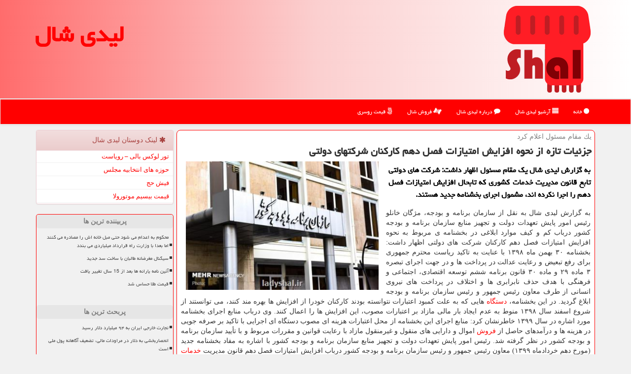

--- FILE ---
content_type: text/html; charset=utf-8
request_url: https://www.ladyshal.ir/news16963/%D8%AC%D8%B2%D8%A6%DB%8C%D8%A7%D8%AA-%D8%AA%D8%A7%D8%B2%D9%87-%D8%A7%D8%B2-%D9%86%D8%AD%D9%88%D9%87-%D8%A7%D9%81%D8%B2%D8%A7%DB%8C%D8%B4-%D8%A7%D9%85%D8%AA%DB%8C%D8%A7%D8%B2%D8%A7%D8%AA-%D9%81%D8%B5%D9%84-%D8%AF%D9%87%D9%85-%D9%83%D8%A7%D8%B1%D9%83%D9%86%D8%A7%D9%86-%D8%B4%D8%B1%D9%83%D8%AA%D9%87%D8%A7%DB%8C-%D8%AF%D9%88%D9%84%D8%AA%DB%8C
body_size: 17251
content:


<!DOCTYPE html>

<html xmlns="https://www.w3.org/1999/xhtml" dir="rtl" lang="fa">
<head><meta charset="utf-8" /><meta http-equiv="X-UA-Compatible" content="IE=edge" /><meta name="viewport" content="width=device-width, initial-scale=1" /><title>
	جزئیات تازه از نحوه افزایش امتیازات فصل دهم كاركنان شركتهای دولتی
</title><link href="/css/Master_LadyShal.css" rel="stylesheet" />
<link rel="apple-touch-icon" sizes="57x57" href="/apple-icon-57x57.png" /><link rel="apple-touch-icon" sizes="60x60" href="/apple-icon-60x60.png" /><link rel="apple-touch-icon" sizes="72x72" href="/apple-icon-72x72.png" /><link rel="apple-touch-icon" sizes="76x76" href="/apple-icon-76x76.png" /><link rel="apple-touch-icon" sizes="114x114" href="/apple-icon-114x114.png" /><link rel="apple-touch-icon" sizes="120x120" href="/apple-icon-120x120.png" /><link rel="apple-touch-icon" sizes="144x144" href="/apple-icon-144x144.png" /><link rel="apple-touch-icon" sizes="152x152" href="/apple-icon-152x152.png" /><link rel="apple-touch-icon" sizes="180x180" href="/apple-icon-180x180.png" /><link rel="icon" type="image/png" sizes="192x192" href="/android-icon-192x192.png" /><link rel="icon" type="image/png" sizes="32x32" href="/favicon-32x32.png" /><link rel="icon" type="image/png" sizes="96x96" href="/favicon-96x96.png" /><link rel="icon" type="image/png" sizes="16x16" href="/favicon-16x16.png" /><link rel="manifest" href="/manifest.json" /><meta name="msapplication-TileColor" content="#ff9094" /><meta name="msapplication-TileImage" content="/ms-icon-144x144.png" /><meta name="theme-color" content="#ff9094" /><meta property="og:locale" content="fa_IR" /><meta property="og:image" content="https://www.ladyshal.ir/images/News/9903/ladyshal_irB-16963.jpg" /><meta property="og:title" content="جزئیات تازه از نحوه افزایش امتیازات فصل دهم كاركنان شركتهای دولتی" /><meta property="og:description" content="به گزارش لیدی شال یك مقام مسئول اظهار داشت: شركت های دولتی تابع قانون مدیریت خدمات كشوری كه تابحال افزایش امتیازات فصل دهم را اجرا ن... : #لیدی_شال , #اقتصادی, #خدمات, #دستگاه, #دولتی" /><meta property="og:type" content="website" /><link rel="canonical" href="https://www.ladyshal.ir/news16963/جزئیات-تازه-از-نحوه-افزایش-امتیازات-فصل-دهم-كاركنان-شركتهای-دولتی" /><meta name="twitter:title" content="جزئیات تازه از نحوه افزایش امتیازات فصل دهم كاركنان شركتهای دولتی" /><meta name="twitter:description" content="به گزارش لیدی شال یك مقام مسئول اظهار داشت: شركت های دولتی تابع قانون مدیریت خدمات كشوری كه تابحال افزایش امتیازات فص... : #لیدی_شال , #اقتصادی, #خدمات, #دستگاه, #دولتی" /><meta name="twitter:image" content="https://www.ladyshal.ir/images/News/9903/ladyshal_irB-16963.jpg" /><meta name="twitter:url" content="https://www.ladyshal.ir/news16963/جزئیات-تازه-از-نحوه-افزایش-امتیازات-فصل-دهم-كاركنان-شركتهای-دولتی" /><meta property="og:url" content="https://www.ladyshal.ir/news16963/جزئیات-تازه-از-نحوه-افزایش-امتیازات-فصل-دهم-كاركنان-شركتهای-دولتی" /><meta name="description" content="به گزارش لیدی شال یك مقام مسئول اظهار داشت: شركت های دولتی تابع قانون مدیریت خدمات كشوری كه تابحال افزایش امتیازات فصل دهم را اجرا نكرده اند، مشمول اجرای بخشنامه جدید هستند. | لیدی شال | ladyshal.ir" /><meta name="keywords" content="جزئیات تازه از نحوه افزایش امتیازات فصل دهم كاركنان شركتهای دولتی, جزئیات, تازه, نحوه, افزایش, امتیازات, فصل, دهم, كاركنان, شركتهای, دولتی, اقتصادی, خدمات, دستگاه, دولتی, لیدی شال, ladyshal.ir" /></head>
<body>
    <form method="post" action="./جزئیات-تازه-از-نحوه-افزایش-امتیازات-فصل-دهم-كاركنان-شركتهای-دولتی" id="form1">
<div class="aspNetHidden">
<input type="hidden" name="__EVENTTARGET" id="__EVENTTARGET" value="" />
<input type="hidden" name="__EVENTARGUMENT" id="__EVENTARGUMENT" value="" />

</div>

<script type="text/javascript">
//<![CDATA[
var theForm = document.forms['form1'];
if (!theForm) {
    theForm = document.form1;
}
function __doPostBack(eventTarget, eventArgument) {
    if (!theForm.onsubmit || (theForm.onsubmit() != false)) {
        theForm.__EVENTTARGET.value = eventTarget;
        theForm.__EVENTARGUMENT.value = eventArgument;
        theForm.submit();
    }
}
//]]>
</script>


<script src="/WebResource.axd?d=pynGkmcFUV13He1Qd6_TZGpcEKhEohbZ1POpaOv1x60XWp6KGFsInSI73MJIFjT64SMxsupcVWE9l5f4eNsOXw2&amp;t=638901662248157332" type="text/javascript"></script>


<script src="/ScriptResource.axd?d=D9drwtSJ4hBA6O8UhT6CQv9DNsXpdh0zUG1JsZQVz1kpnagrdw_jlRXYQYjdwk1ebT8yoH0EeBfKhokZ5YqLctmWo4wBgnJ_wxaQ3O24x8H1NXXFhgooSDCD6knVRAoptf97xtKtqZb9syWnWY0xh29xSx9gRa96ia4_AymskpY1&amp;t=5c0e0825" type="text/javascript"></script>
<script type="text/javascript">
//<![CDATA[
if (typeof(Sys) === 'undefined') throw new Error('ASP.NET Ajax client-side framework failed to load.');
//]]>
</script>

<script src="/ScriptResource.axd?d=JnUc-DEDOM5KzzVKtsL1tf_OSwaatiD1sIywPv_2FEMdpvjwGaNm84nJKUEeyADapZEdSIBYJ1EXKxofg-YNH6E24kBLbBJ6kNaIWKoLVB1ojLan97VNDPve3JVFF-rFX43eaN1MlYS0BydJlkb0PXBs6p08NnmLwj0WDLF4aMHHfnKvEX2z6FLVWWye33HR0&amp;t=5c0e0825" type="text/javascript"></script>





    <div class="site-head">
        <div class="container">
            <div class="row">
                <div class="col-xs-12">
        <img src="/images/logo-LadyShal.png" id="WebsiteLogo" class="img-responsive" alt="لیدی شال" title="لیدی شال" />
        <b id="WebsiteTitle"><a href='/'>لیدی شال</a></b>
                </div>
            </div>
        </div>
    </div>
<nav class="navbar navbar-default">
      <button type="button" class="navbar-toggle collapsed" data-toggle="collapse" data-target="#mobmenuc" aria-expanded="false">
        <span class="sr-only">منو</span>
        <i class="fa fa-bars"></i>
      </button>
    <div id="mobmenuc" class="collapse navbar-collapse container">
      <ul id="aSiteMenu" class="nav navbar-nav"><li><a href="/" ><i class="fa fa-circle"></i> خانه</a></li><li><a href="/new"><i class="fa fa-align-justify"></i> آرشیو لیدی شال</a></li><li><a href="/about"><i class="fa fa-comment"></i> درباره لیدی شال</a></li><li><a href="/tag/فروش"><i class="fa fa fa-asl-interpreting"></i> فروش شال</a></li><li><a href="/tag/قیمت"><i class="fa fa fa-500px"></i> قیمت روسری</a></li></ul>
    </div>
</nav>
        <div class="container">
            





    <div class="col-lg-9 col-md-8 col-sm-7 p3">
        <article class="ladyshal-cnt" itemscope="" itemtype="https://schema.org/NewsArticle">
        <span id="ContentPlaceHolder1_lblPreTitle" itemprop="alternativeHeadline"><span style='color:gray; padding-right:3px;'>یك مقام مسئول اعلام كرد</span></span>
        <h1 id="ContentPlaceHolder1_newsheadline" class="newsheadline" itemprop="name">جزئیات تازه از نحوه افزایش امتیازات فصل دهم كاركنان شركتهای دولتی</h1>
        <img src="/images/News/9903/ladyshal_irB-16963.jpg" id="ContentPlaceHolder1_imgNews" itemprop="image" alt="جزئیات تازه از نحوه افزایش امتیازات فصل دهم كاركنان شركتهای دولتی" title="جزئیات تازه از نحوه افزایش امتیازات فصل دهم كاركنان شركتهای دولتی" class="img-responsive col-sm-6 col-xs-12 pull-left" />
        <p id="ContentPlaceHolder1_descriptionNews" itemprop="description" class="col-sm-6 col-xs-12 text-justify p5 descriptionNews">به گزارش لیدی شال یك مقام مسئول اظهار داشت: شركت های دولتی تابع قانون مدیریت خدمات كشوری كه تابحال افزایش امتیازات فصل دهم را اجرا نكرده اند، مشمول اجرای بخشنامه جدید هستند.</p>
        <br />
        <span id="ContentPlaceHolder1_articleBody" itemprop="articleBody" class="divfulldesc">به گزارش لیدی شال به نقل از سازمان برنامه و بودجه، مژگان خانلو رئیس امور پایش تعهدات دولت و تجهیز منابع سازمان برنامه و بودجه کشور درباب کم و کیف موارد ابلاغی در بخشنامه ی مربوط به نحوه افزایش امتیازات فصل دهم کارکنان شرکت های دولتی اظهار داشت: بخشنامه ۳۰ بهمن ماه ۱۳۹۸ با عنایت به تاکید ریاست محترم جمهوری برای رفع تبعیض و رعایت عدالت در پرداخت ها و در جهت اجرای تبصره ۳ ماده ۲۹ و ماده ۳۰ قانون برنامه ششم توسعه اقتصادی، اجتماعی و فرهنگی با هدف حذف نابرابری ها و اختلاف در پرداخت های نیروی انسانی از طرف معاون رئیس جمهور و رئیس سازمان برنامه و بودجه ابلاغ گردید. در این بخشنامه، <a href='http://www.ladyshal.ir/tag/دستگاه'>دستگاه</a> هایی که به علت کمبود اعتبارات نتوانسته بودند کارکنان خودرا از افزایش ها بهره مند کنند، می توانستند از شروع اسفند سال ۱۳۹۸ منوط به عدم ایجاد بار مالی مازاد بر اعتبارات مصوب، این افزایش ها را اعمال کنند. وی درباب منابع اجرای بخشنامه مورد اشاره در سال ۱۳۹۹ خاطرنشان کرد: منابع اجرای این بخشنامه از محل اعتبارات هزینه ای مصوب دستگاه ای اجرایی با تاکید بر صرفه جویی در هزینه ها و درآمدهای حاصل از <a href='http://www.ladyshal.ir/tag/فروش'>فروش</a> اموال و دارایی های منقول و غیرمنقول مازاد با رعایت قوانین و مقررات مربوط و با تأیید سازمان برنامه و بودجه کشور در نظر گرفته شد. رئیس امور پایش تعهدات دولت و تجهیز منابع سازمان برنامه و بودجه کشور با اشاره به مفاد بخشنامه جدید (مورخ دهم خردادماه ۱۳۹۹) معاون رئیس جمهور و رئیس سازمان برنامه و بودجه کشور درباب افزایش امتیازات فصل دهم قانون مدیریت <a href='http://www.ladyshal.ir/tag/خدمات'>خدمات</a> کشوری، تصریح کرد: این بخشنامه پیرو بخشنامه ۳۰ بهمن ۱۳۹۸ تمامی شرکت های دولتی، بانک ها و مؤسسات انتفاعی وابسته به دولت را ملزم به رعایت مواردی کرده است و تمام اقدامات در این حوزه باید به تأیید سازمان برنامه و بودجه کشور برسد. خانلو درباره شرکت های مشمول این بخشنامه اظهار داشت: شرکت های دولتی تابع قانون مدیریت خدمات کشوری که تابحال افزایش امتیازات فصل دهم را اجرا نکرده اند و از فوق العاده خاص موضوع بند (ح) ماده (۵۰) قانون برنامه پنجم توسعه برخوردار نشده اند، مشمول اجرای این بخشنامه هستند. وی درباب روش اجرای این بخشنامه تصریح کرد: اجرای این بخشنامه فقط در سقف هزینه پرسنلی ابلاغ گردیده و از محل کاهش سایر پرداخت های پرسنلی مانند اقلام رفاهی، اضافه کار و پاداش مجاز بوده و مسؤولیت ایجاد هرگونه بار مالی برعهده بالاترین مقام دستگاه و ذی حساب است. رئیس امور پایش تعهدات دولت و تجهیز منابع سازمان برنامه و بودجه کشور در آخر با اشاره به اختیارات شرکت های دولتی در این حوزه اظهار داشت: بر طبق ماده ۷۵ قانون الحاق برخی مواد به قانون تنظیم قسمتی از مقررات مالی دولت، شرکت های دولتی در اجرای این بخشنامه، مجاز به افزایش هزینه های پرسنلی در اصلاحیه بودجه نیستند. گفتنی است، در جهت اجرای فصل دهم قانون مدیریت خدمات کشوری، برخورداری کارکنان دستگاه های اجرایی از افزایش اعتبارات این فصل تا (۵۰ درصد) بعد از تصویب هیأت وزیران و شورای حقوق و دستمزد، منوط به وجود اعتبار در بودجه های سنواتی است. بر این اساس، برخی از دستگاه های اجرایی طبق ضوابط و مقررات قانونی توانستند از افزایش امتیازات مورد اشاره استفاده کنند و برخی دیگر به علت فقدان اعتبارات، موفق به اعمال افزایش مزبور برای کارکنان خود نشدند. لازم به ذکر است محمدباقر نوبخت، معاون رئیس جمهور و رئیس سازمان برنامه و بودجه کشور در تاریخ ۳۰ بهمن ماه ۱۳۹۸ در بخشنامه ای خطاب به این دستگاه ها برای افزایش تا ۵۰ درصدی امتیازات فصل دهم مواردی را ابلاغ و در دهم خرداد سال جاری پیرو بخشنامه مزبور، بخشنامه دیگری را درباب افزایش اعتبارات فصل مورد اشاره برای شرکت های دولتی، بانک ها و مؤسسات انتفاعی وابسته به دولت صادر کرد.<br/><br/><br /><b> منبع: <a  rel="author" href="http://www.ladyshal.ir">لیدی شال</a></b><br /><br /></span>
        
                    <meta content="https://www.ladyshal.ir/news16963/جزئیات-تازه-از-نحوه-افزایش-امتیازات-فصل-دهم-كاركنان-شركتهای-دولتی">
                    <meta itemprop="image" content="https://www.ladyshal.ir/images/News/9903/ladyshal_irB-16963.jpg">
                    <meta itemprop="author" content="لیدی شال">
            <script type="application/ld+json">
                {"@context": "https://schema.org/","@type": "CreativeWorkSeries","name": "جزئیات تازه از نحوه افزایش امتیازات فصل دهم كاركنان شركتهای دولتی",
                "aggregateRating": {"@type": "AggregateRating","ratingValue": "5.0","bestRating": "5","worstRating": "0",
                "ratingCount": "3070"}}</script>
                    <div id="divnewsdetails">
                            <div class="col-sm-6 p5">
                                <i class="fa fa-calendar-plus-o" title="تاریخ انتشار"></i><span id="pubDate">1399/03/14</span>
                                <div class="divmid pltab">
                                    <i class="fa fa-clock-o" title="زمان انتشار"></i><span id="pubTime">14:57:02</span>
                                </div>
                            </div>
                            <div class="col-sm-3 col-xs-6 p5">
                                <i class="fa fa-star-o" title="امتیاز"></i><span id="ratingValue">5.0</span> / <span>5</span>
                            </div>
                            <div class="col-sm-3 col-xs-6 p5">
                                <i class="fa fa-eye" title="بازدید"></i><span id="ratingCount">3070</span>
                            </div>
                        <div class="clearfix"></div>
                    </div>
            
            
            <span id="ContentPlaceHolder1_metaPublishdate"><meta itemprop="datePublished" content="2020-6-3"></span>
      <div id="divtags">
        <span id="ContentPlaceHolder1_lblTags"><i class='fa fa-tags'></i> تگهای خبر: <a href='/tag/اقتصادی' target='_blank'>اقتصادی</a> ,  <a href='/tag/خدمات' target='_blank'>خدمات</a> ,  <a href='/tag/دستگاه' target='_blank'>دستگاه</a> ,  <a href='/tag/دولتی' target='_blank'>دولتی</a></span>
            <script type="text/javascript">
//<![CDATA[
Sys.WebForms.PageRequestManager._initialize('ctl00$ContentPlaceHolder1$ScriptManager1', 'form1', ['tctl00$ContentPlaceHolder1$UpdatePanel2','ContentPlaceHolder1_UpdatePanel2','tctl00$ContentPlaceHolder1$UpdatePanel1','ContentPlaceHolder1_UpdatePanel1'], [], [], 90, 'ctl00');
//]]>
</script>

        </div>
            <div id="ContentPlaceHolder1_UpdateProgress2" style="display:none;">
	
                    <div class="divajax" title="چند لحظه صبر کنید"><i class="fa fa-spinner fa-lg fa-refresh"></i></div>
                
</div>
        <div id="ContentPlaceHolder1_UpdatePanel2">
	
                <div class="clearfix"></div>
                <div id="divdoyoulikeit">
                    <div class="col-sm-6 p5">
                    <div class="divmid"><i class="fa fa-hand-o-left"></i> این مطلب را می پسندید؟</div>
                    <div class="divmid pltabs">
                        <a id="ContentPlaceHolder1_IBLike" title="بله، می پسندم" class="btn btn-sm btn-default" href="javascript:__doPostBack(&#39;ctl00$ContentPlaceHolder1$IBLike&#39;,&#39;&#39;)"><i class="fa fa-thumbs-o-up"></i></a></div>
                    <div class="divmid pltab">
                        <span id="ContentPlaceHolder1_lblScorePlus" title="یک نفر این مطلب را پسندیده است" class="fontsmaller cgray">(1)</span>
                    </div>
                    <div class="divmid">
                        <a id="ContentPlaceHolder1_IBDisLike" title="خیر، نمی پسندم" class="btn btn-sm btn-default" href="javascript:__doPostBack(&#39;ctl00$ContentPlaceHolder1$IBDisLike&#39;,&#39;&#39;)"><i class="fa fa-thumbs-o-down"></i></a></div>
                     <div class="divmid">
                        <span id="ContentPlaceHolder1_lblScoreMinus" title="هنوز شخصی به این مطلب رای منفی نداده است" class="fontsmaller cgray">(0)</span>
                    </div>
                    </div>
                    <div class="col-sm-6 p5 mshare text-left">
                        <a href="tg://msg?text=جزئیات تازه از نحوه افزایش امتیازات فصل دهم كاركنان شركتهای دولتی  https://www.ladyshal.ir/news16963/%D8%AC%D8%B2%D8%A6%DB%8C%D8%A7%D8%AA-%D8%AA%D8%A7%D8%B2%D9%87-%D8%A7%D8%B2-%D9%86%D8%AD%D9%88%D9%87-%D8%A7%D9%81%D8%B2%D8%A7%DB%8C%D8%B4-%D8%A7%D9%85%D8%AA%DB%8C%D8%A7%D8%B2%D8%A7%D8%AA-%D9%81%D8%B5%D9%84-%D8%AF%D9%87%D9%85-%D9%83%D8%A7%D8%B1%D9%83%D9%86%D8%A7%D9%86-%D8%B4%D8%B1%D9%83%D8%AA%D9%87%D8%A7%DB%8C-%D8%AF%D9%88%D9%84%D8%AA%DB%8C" id="ContentPlaceHolder1_aae" class="maae" target="_blank" rel="nofollow" title="اشتراک این مطلب در تلگرام"><span class="fa-stack"><i class="fa fa-circle fa-stack-2x clgray"></i><i class="fa fa-paper-plane-o fa-stack-1x cwhite"></i></span></a>
                        <a href="https://www.facebook.com/sharer.php?u=https://www.ladyshal.ir/news16963/%D8%AC%D8%B2%D8%A6%DB%8C%D8%A7%D8%AA-%D8%AA%D8%A7%D8%B2%D9%87-%D8%A7%D8%B2-%D9%86%D8%AD%D9%88%D9%87-%D8%A7%D9%81%D8%B2%D8%A7%DB%8C%D8%B4-%D8%A7%D9%85%D8%AA%DB%8C%D8%A7%D8%B2%D8%A7%D8%AA-%D9%81%D8%B5%D9%84-%D8%AF%D9%87%D9%85-%D9%83%D8%A7%D8%B1%D9%83%D9%86%D8%A7%D9%86-%D8%B4%D8%B1%D9%83%D8%AA%D9%87%D8%A7%DB%8C-%D8%AF%D9%88%D9%84%D8%AA%DB%8C" id="ContentPlaceHolder1_aaf" class="maaf" target="_blank" rel="nofollow" title="اشتراک این مطلب در فیسبوک"><span class="fa-stack"><i class="fa fa-circle fa-stack-2x clgray"></i><i class="fa fa-facebook-f fa-stack-1x cwhite"></i></span></a>
                        <a href="https://twitter.com/share?url=https://www.ladyshal.ir/news16963/%D8%AC%D8%B2%D8%A6%DB%8C%D8%A7%D8%AA-%D8%AA%D8%A7%D8%B2%D9%87-%D8%A7%D8%B2-%D9%86%D8%AD%D9%88%D9%87-%D8%A7%D9%81%D8%B2%D8%A7%DB%8C%D8%B4-%D8%A7%D9%85%D8%AA%DB%8C%D8%A7%D8%B2%D8%A7%D8%AA-%D9%81%D8%B5%D9%84-%D8%AF%D9%87%D9%85-%D9%83%D8%A7%D8%B1%D9%83%D9%86%D8%A7%D9%86-%D8%B4%D8%B1%D9%83%D8%AA%D9%87%D8%A7%DB%8C-%D8%AF%D9%88%D9%84%D8%AA%DB%8C&text=جزئیات تازه از نحوه افزایش امتیازات فصل دهم كاركنان شركتهای دولتی" id="ContentPlaceHolder1_aat" class="maat" target="_blank" rel="nofollow" title="اشتراک این مطلب در شبکه X"><span class="fa-stack"><i class="fa fa-circle fa-stack-2x clgray"></i><i class="fa fa-stack-1x cwhite">X</i></span></a>
                        <a href="https://pinterest.com/pin/create/link/?url=https://www.ladyshal.ir/news16963/%D8%AC%D8%B2%D8%A6%DB%8C%D8%A7%D8%AA-%D8%AA%D8%A7%D8%B2%D9%87-%D8%A7%D8%B2-%D9%86%D8%AD%D9%88%D9%87-%D8%A7%D9%81%D8%B2%D8%A7%DB%8C%D8%B4-%D8%A7%D9%85%D8%AA%DB%8C%D8%A7%D8%B2%D8%A7%D8%AA-%D9%81%D8%B5%D9%84-%D8%AF%D9%87%D9%85-%D9%83%D8%A7%D8%B1%D9%83%D9%86%D8%A7%D9%86-%D8%B4%D8%B1%D9%83%D8%AA%D9%87%D8%A7%DB%8C-%D8%AF%D9%88%D9%84%D8%AA%DB%8C" id="ContentPlaceHolder1_aag" class="maag" target="_blank" rel="nofollow" title="اشتراک این مطلب در پین ترست"><span class="fa-stack"><i class="fa fa-circle fa-stack-2x clgray"></i><i class="fa fa-pinterest-p fa-stack-1x cwhite"></i></span></a>
                        <a href="/rss/" id="ContentPlaceHolder1_aar" class="maar" target="_blank" title="اشتراک مطالب به وسیله فید rss"><span class="fa-stack"><i class="fa fa-circle fa-stack-2x clgray"></i><i class="fa fa-rss fa-stack-1x cwhite"></i></span></a>
                    </div>
               </div>
                <div class="clearfix"></div>
                <br />
                
                
                    
            
</div>
       <div class="newsothertitles">
            <span class="glyphicon glyphicon-time"></span> تازه ترین مطالب مرتبط
        </div>
        <div class="hasA">
            
            <ul class="ulrelated">
                    <li><a href='/news50548/انحصاربخشی-به-دلار-در-مراودات-مالی-تضعیف-آگاهانه-پول-ملی-است' title='1404/10/18  15:54:58' class="aothertitles">انحصاربخشی به دلار در مراودات مالی، تضعیف آگاهانه پول ملی است</a></li>
                
                    <li><a href='/news50533/دفاع-از-دهک-های-پایین-شرط-موفقیت-تک-نرخی-شدن-ارز' title='1404/10/17  09:54:14' class="aothertitles">دفاع از دهک های پایین شرط موفقیت تک نرخی شدن ارز</a></li>
                
                    <li><a href='/news50523/نوسانات-ارزی-به-عنوان-یک-شوک-سمت-عرضه-عمل-می-کند' title='1404/10/16  13:01:47' class="aothertitles">نوسانات ارزی به عنوان یک شوک سمت عرضه عمل می کند</a></li>
                
                    <li><a href='/news50510/خبر-مهم-در-رابطه-با-افزایش-حقوق-ها-در-سال-۱۴۰۵' title='1404/10/15  10:29:43' class="aothertitles">خبر مهم در رابطه با افزایش حقوق ها در سال ۱۴۰۵</a></li>
                </ul>
        </div>
       <div class="newsothertitles">
            <i class="fa fa-comments-o"></i> نظرات بینندگان در مورد این مطلب
        </div>
            <div class="text-right p5">
                
                
            </div>
        <div id="divycommenttitle">
            <i class="fa fa-smile-o fa-lg"></i> لطفا شما هم <span class="hidden-xs">در مورد این مطلب</span> نظر دهید
        </div>
        <div class="clearfix"></div>
        <div id="divycomment">
            <div id="ContentPlaceHolder1_UpdatePanel1">
	
                <div class="col-sm-6 col-xs-12 p5">
                    <div class="input-group">
                        <div class="input-group-addon">
                            <i class="fa fa-user-circle-o"></i>
                        </div>
                        <input name="ctl00$ContentPlaceHolder1$txtName" type="text" id="ContentPlaceHolder1_txtName" class="form-control" placeholder="نام" />
                    </div>

                </div>
                <div class="col-sm-6 col-xs-12 p5">
                    <div class="input-group">
                        <div class="input-group-addon">
                            <i class="fa fa-at"></i>
                        </div>
                    <input name="ctl00$ContentPlaceHolder1$txtEmail" type="text" id="ContentPlaceHolder1_txtEmail" class="form-control" placeholder="ایمیل" />
                    </div>
                </div>
                <div class="clearfix"></div>
                <div class="col-xs-12 p5">
                    <div class="input-group">
                        <div class="input-group-addon">
                            <i class="fa fa-align-right"></i>
                        </div>
                    <textarea name="ctl00$ContentPlaceHolder1$txtMatn" rows="4" cols="20" id="ContentPlaceHolder1_txtMatn" class="form-control">
</textarea></div>
                    </div>

                <div class="clearfix"></div>
                    <div class="col-sm-3 col-xs-4 p5" title="سوال امنیتی برای تشخیص اینکه شما ربات نیستید">
                    <div class="input-group">
                        <div class="input-group-addon">
                            <i class="fa fa-question-circle-o"></i>
                        </div>
                    <input name="ctl00$ContentPlaceHolder1$txtCaptcha" type="text" maxlength="2" id="ContentPlaceHolder1_txtCaptcha" class="form-control" /></div>
                    </div>

                    <div class="col-sm-8 col-xs-5 text-right text-info p85" title="سوال امنیتی برای تشخیص اینکه شما ربات نیستید"><span id="ContentPlaceHolder1_lblCaptcha"> = ۲ بعلاوه ۳</span></div>
                <div class="clearfix"></div>
                <div class="col-xs-12 p5">
                    <div class="divmid">
                        <a id="ContentPlaceHolder1_btnSendComment" class="btn btn-danger" href="javascript:__doPostBack(&#39;ctl00$ContentPlaceHolder1$btnSendComment&#39;,&#39;&#39;)"><i class="fa fa-send-o"></i> نظر برای لیدی شال</a></div>
                    <div class="divmid"><span id="ContentPlaceHolder1_lblMSGComment"></span></div>
                    
                    
                    
                </div>
                
</div>
            <div id="ContentPlaceHolder1_UpdateProgress1" style="display:none;">
	
                    <div class="p5"><i class="fa fa-spinner fa-refresh fa-lg"></i></div>
                
</div>
        </div>
            <div class="clearfix"></div>
        </article>
    </div>

    <div class="col-lg-3 col-md-4 col-sm-5 p3">
            <div id="ContentPlaceHolder1_LadyShalir" class="panel panel-danger">
                <div id="ContentPlaceHolder1_divLinksTitle" class="panel-heading"><i class='fa fa-asterisk'></i> لینک دوستان لیدی شال</div>
                <div class="panel-body divlinks">
                    
                    
                    
                            <a title='تور لوکس بالی – رویاست' href='https://royast.net/tours/تور-بالی/' target="_blank">تور لوکس بالی – رویاست</a>
                        
                            <a title='حوزه های انتخابیه مجلس یازدهم' href='https://www.majlesiran.com/hozeh' target="_blank">حوزه های انتخابیه مجلس</a>
                        
                            <a title='فیش حج' href='https://www.xn--rgbbu5cx6b.com' target="_blank">فیش حج</a>
                        
                            <a title='قیمت بیسیم موتورولا' href='https://navaertebat.com/' target="_blank">قیمت بیسیم موتورولا</a>
                        
                </div>
            </div>
    <div class="ladyshal-NVL">
                            <div>
                            
                            
                            
                            </div>
                            <div>
                            <div class="ladyshal-LF" id="dtMostVisited"><b><span id="pMostVisited"><i class="fa fa-plus-square-o"></i></span>پربیننده ترین ها</b></div>
                            
                                <ul id="uMostVisited">
                                    
                                            <li><a href='/news49961/محکوم-به-اعدام-می-شود-حتی-مبل-خانه-اش-را-مصادره-می-کنند-اما-بعدا-با-وزارت-راه-قرارداد-میلیاردی-می-بندد' title='1404/08/21  09:59:48'>محکوم به اعدام می شود حتی مبل خانه اش را مصادره می کنند اما بعدا با وزارت راه قرارداد میلیاردی می بندد</a></li>
                                        
                                            <li><a href='/news49988/سیگنال-مغرضانه-طالبان-با-ساخت-سد-جدید' title='1404/08/24  12:38:24'>سیگنال مغرضانه طالبان با ساخت سد جدید</a></li>
                                        
                                            <li><a href='/news50045/آئین-نامه-یارانه-ها-بعد-از-15-سال-تغییر-یافت' title='1404/09/01  10:20:39'>آئین نامه یارانه ها بعد از 15 سال تغییر یافت</a></li>
                                        
                                            <li><a href='/news50019/قیمت-طلا-حساس-شد' title='1404/08/28  11:11:35'>قیمت طلا حساس شد</a></li>
                                        
                                </ul>
                                <br />
                            </div>
                            <div>
                            <div class="ladyshal-LF" id="dtMostDiscussion"><b><span id="pMostDiscussion"><i class="fa fa-plus-square-o"></i></span>پربحث ترین ها</b></div>
                            
                                <ul id="uMostDiscussion">
                                    
                                            <li><a href='/news50552/تجارت-خارجی-ایران-به-۹۴-میلیارد-دلار-رسید' title='1404/11/09  16:14:23'>تجارت خارجی ایران به ۹۴ میلیارد دلار رسید</a></li>
                                        
                                            <li><a href='/news50548/انحصاربخشی-به-دلار-در-مراودات-مالی-تضعیف-آگاهانه-پول-ملی-است' title='1404/10/18  15:54:58'>انحصاربخشی به دلار در مراودات مالی، تضعیف آگاهانه پول ملی است</a></li>
                                        
                                            <li><a href='/news50533/دفاع-از-دهک-های-پایین-شرط-موفقیت-تک-نرخی-شدن-ارز' title='1404/10/17  09:54:14'>دفاع از دهک های پایین شرط موفقیت تک نرخی شدن ارز</a></li>
                                        
                                            <li><a href='/news50523/نوسانات-ارزی-به-عنوان-یک-شوک-سمت-عرضه-عمل-می-کند' title='1404/10/16  13:01:47'>نوسانات ارزی به عنوان یک شوک سمت عرضه عمل می کند</a></li>
                                        
                                </ul>
                                <br />
                            </div>
                            <div>
                            <div class="ladyshal-LF" id="dtMostNews"><b><span id="pMostNews"><i class="fa fa-plus-square-o"></i></span>جدیدترین ها</b></div>
                            
                                <ul id="uMostNews">
                                    
                                            <li><a href='/news50552/تجارت-خارجی-ایران-به-۹۴-میلیارد-دلار-رسید' title='1404/11/09  16:14:23'>تجارت خارجی ایران به ۹۴ میلیارد دلار رسید</a></li>
                                        
                                            <li><a href='/news50548/انحصاربخشی-به-دلار-در-مراودات-مالی-تضعیف-آگاهانه-پول-ملی-است' title='1404/10/18  15:54:58'>انحصاربخشی به دلار در مراودات مالی، تضعیف آگاهانه پول ملی است</a></li>
                                        
                                            <li><a href='/news50533/دفاع-از-دهک-های-پایین-شرط-موفقیت-تک-نرخی-شدن-ارز' title='1404/10/17  09:54:14'>دفاع از دهک های پایین شرط موفقیت تک نرخی شدن ارز</a></li>
                                        
                                            <li><a href='/news50523/نوسانات-ارزی-به-عنوان-یک-شوک-سمت-عرضه-عمل-می-کند' title='1404/10/16  13:01:47'>نوسانات ارزی به عنوان یک شوک سمت عرضه عمل می کند</a></li>
                                        
                                            <li><a href='/news50510/خبر-مهم-در-رابطه-با-افزایش-حقوق-ها-در-سال-۱۴۰۵' title='1404/10/15  10:29:43'>خبر مهم در رابطه با افزایش حقوق ها در سال ۱۴۰۵</a></li>
                                        
                                            <li><a href='/news50500/اعمال-هر-تغییری-در-بودجه-حق-قانونی-مجلس-است' title='1404/10/14  13:13:03'>اعمال هر تغییری در بودجه حق قانونی مجلس است</a></li>
                                        
                                            <li><a href='/news50489/درصد-افزایش-حقوق-کارمندان-و-بازنشستگان-در-سال-آینده-دقیقا-چقدر-است' title='1404/10/13  13:04:51'>درصد افزایش حقوق کارمندان و بازنشستگان در سال آینده دقیقا چقدر است؟</a></li>
                                        
                                            <li><a href='/news50479/کاهش-معنادار-تورم-در-ایران-در-کوتاه-مدت-و-میان-مدت-امکانپذیر-نیست' title='1404/10/12  14:28:38'>کاهش معنادار تورم در ایران در کوتاه مدت و میان مدت امکانپذیر نیست</a></li>
                                        
                                            <li><a href='/news50473/۱۲-مصوبه-هیات-واگذاری-از-شرکت-ساختمان-نفت-تا-نیروگاه-های-حرارتی' title='1404/10/12  03:25:40'>۱۲ مصوبه هیات واگذاری از شرکت ساختمان نفت تا نیروگاه های حرارتی</a></li>
                                        
                                            <li><a href='/news50462/مجتبی-رحمتی-رییس-روابط-عمومی-اموال-تملیکی-درگذشت' title='1404/10/10  13:09:06'>مجتبی رحمتی رییس روابط عمومی اموال تملیکی درگذشت</a></li>
                                        
                                </ul>
                                <br />
                            </div>
    </div>

            <img class="img-responsive img-thumbnail" alt="لیدی شال LadyShal" title="LadyShal" src="/images/LadyShal-3.jpg" /><br /><br />

            <div class="panel panel-danger">
                <div id="ContentPlaceHolder1_divTagsTitle" class="panel-heading"><i class='fa fa-align-right'></i> موضوع های لیدی شال</div>
                <div class="panel-body divtags">


                            <a class='fontmedium' href='/tag/اقتصادی' target="_blank">اقتصادی </a>
                            <a class='fontmedium' href='/tag/بازار' target="_blank">بازار </a>
                            <a class='fontmedium' href='/tag/طلا' target="_blank">طلا </a>
                            <a class='fontmedium' href='/tag/خدمات' target="_blank">خدمات </a>
                            <a class='fontmedium' href='/tag/تجارت' target="_blank">تجارت </a>
                            <a class='fontmedium' href='/tag/دستگاه' target="_blank">دستگاه </a>
                            <a class='fontmedium' href='/tag/فروش' target="_blank">فروش </a>
                            <a class='fontmedium' href='/tag/قیمت' target="_blank">قیمت </a>
                </div>
            </div>
    </div>
    <div class="clearfix"></div>
    <div id="difooter">
        
        <div class="col-sm-4">
        </div>
        <div class="col-sm-4 p5">
            <a href="/new/"><i class="fa fa-align-justify"></i> صفحه مطالب لیدی شال</a>
        </div>
        <div class="col-sm-4 p5 text-left">
            <a href="/" title="لیدی شال - خانه"><i class="fa fa-reply"></i> صفحه اصلی لیدی شال</a>
        </div>
        <div class="clearfix"></div>
        </div>






            <div id="ICONtoppage"><a href="#top" title="بالای صفحه"><i class="fa fa-angle-up fa-3x"></i></a></div>
        </div>
        <div id="sitefooter">

    <img src="/images/LadyShal-7.jpg" title="لیدی شال فروش شال" alt="لیدی شال فروش شال" class="LadyShalPicFooter" />

            <div class="container">
                <div class="row">
                    <div id="sitefooterr" class="col-lg-7 col-md-6">
                        <div id="divWebFooterDesc" class="botfooter p3"><h3><i class='fa fa-arrow-circle-left'></i> لیدی شال</h3><p>فروش شال و روسری</p><p>لیدی شال: لطافت، زیبایی، اصالت در یک قاب. با <i>لیدی شال</i>، هر روزتان یک استایل بی‌نظیر.</p></div>
                        <div id="divCopyRights" class="p3 botfooter"><br/><i class='fa fa-copyright'></i> ladyshal.ir - مالکیت معنوی سایت لیدی شال متعلق به مالکین آن می باشد</div>
                    </div>
                    <div id="sitefooterl" class="col-lg-5 col-md-6 p3">
                        <div id="sitefootererpages" class="col-xs-12 p3 botfooter"><i class='fa fa-folder-o'></i> میانبرهای لیدی شال</div>
                        <div id="aSiteFooter" class="sitefooterl2 col-xs-12"><a title="درباره لیدی شال" href="/about">درباره ما</a><a title="بک لینک" href="https://www.linkbegir.com/backlink">بک لینک در لیدی شال</a><a title="رپورتاژ آگهی" href="https://www.linkbegir.com/reportage">رپورتاژ در لیدی شال</a><a href="/new">مطالب لیدی شال</a></div>
                    </div>
                </div>

            </div>
        </div>
        <script src="/js/JQ_BT.js"></script>
        

    
<div class="aspNetHidden">

	<input type="hidden" name="__VIEWSTATEGENERATOR" id="__VIEWSTATEGENERATOR" value="B953A919" />
	<input type="hidden" name="__VIEWSTATEENCRYPTED" id="__VIEWSTATEENCRYPTED" value="" />
	<input type="hidden" name="__EVENTVALIDATION" id="__EVENTVALIDATION" value="jozqvcVr7ICxpQznjynb7rlDkxmvVSVTnGp0r/IC9x3ttEgxTabqGtoRcQvqVV1ExXXRSM6XT6fsV+K1hbYbaRPfcxD/CapRu4z+DLG5S9rGNOqLf0r+79ky59BUVYRJLLRL/mS2uax4X0Uv10QrzmnpAxpgsHKdyAXX3IeGnQ35zGA79iQ6KOL/GOtyBh5RJWMXHghVxYR1eXOueZdK6w0ftMluqWXKZZYjezy9a50v0ACOLDXjvhiIcRk72rXW" />
</div>

<script type="text/javascript">
//<![CDATA[
Sys.Application.add_init(function() {
    $create(Sys.UI._UpdateProgress, {"associatedUpdatePanelId":"ContentPlaceHolder1_UpdatePanel2","displayAfter":10,"dynamicLayout":true}, null, null, $get("ContentPlaceHolder1_UpdateProgress2"));
});
Sys.Application.add_init(function() {
    $create(Sys.UI._UpdateProgress, {"associatedUpdatePanelId":"ContentPlaceHolder1_UpdatePanel1","displayAfter":500,"dynamicLayout":true}, null, null, $get("ContentPlaceHolder1_UpdateProgress1"));
});
//]]>
</script>
<input type="hidden" name="__VIEWSTATE" id="__VIEWSTATE" value="xo+qtlsbU4AJa8FYCowps82KGe67Pgwik20+72lh1h7ds/xkWIVLTutul8h0rFvcQvHpq9jpzH1hSLdIWBGyGPItTSAYLpIMUR7SzNRt50bFkOJyF+jzoMoI8toh5+yq3KPCOSmuwlK4qEjKFEx59rFqZdw9ceoHM9q9StT4vau6PkhkUqZwnnGiYhO+HXbUcDyNe3+2Y5fji7GkI2PAF9LbmRxLFAHBR0B1Dl5ag7Wa3LnBRy/fcZ8SxmkOu4iQl1khijArAQ41ixb6dLZZm/naQEwFxrJaqf5qnHFMSGEYe4JPDZ2dc0NUT//GXNmvBiPmiOZ0wpD6HY9WrVOyytQTQI8pAr4f8ZSdz03HZ5wGOEJ+HxjMFTvcEkl/ES2YebtrGKLUwG4Onu8eVTIK++qQ8nKXFmAaKa7BdO+tauR/lJW1bZUgtko7uCHd7W0uL3NdHXt8t4qsGBaw0+7WWiIKzzq5EqtEzaKwJ82nuMdazf797ljWR7ku1WRPT4+uhklk2PcxQhEoYVLPESjvBf2N7c0FO/dTETlCdrLuJf32YlyP1kdf26k9HkrwAHBGvsvlk5V9b4GStyXSHLFNB8HmbySx6Rd9WaSQ3bwigN1SC7PQY+bWaO71ewM8cCXnuzimnDiyV0MET+mV9/nAwk2JuCr/0g+//f8NNfkh9PEzB+IUBJRf1B7KqA93SF1EvPNfYSn0KvwEAwWc2DHxXAYJQXudqWfHWWUbbrxCY1oTtoDnN9+gogy9Rs+xs6YbYmQtDYERQtiisUrsv2AvKuMlFpLt/0pVjF25USfZRdAGKU8aCdzsG9tmfN6BBeIvHdJ0UO/XkGNGbJeMmxEsyeELyiZNd8vNH/xiLSQZsNyFZXFCSQ579uEA659hlxhW16x3H4rWnopi0RAN9KR2qvJnedejHjsXAbqfGSgw1r+AjIVu6TPhc3gR+2M+9tYTnV4R1asv0UsjFdKTss2sG6IluNOmUGWFBQDJkH6CItPBmPNL4LGTJ7KeNjPKmNoP573gu8Fs/F5Q7pesEP3rFDJDHP2lt4ZC4kP/fCXKN3iG528GlO+Z6G6YXPTBnuXe8QseAj2iL+Svlcp+37OW0hcgYGsekXWLkK73pJhjL2IOzUKEyN6pBWrft0REJtoY2eNZdTzj9Ikz7/FRP4BF5ggPRDzEmsBexHtZYPSGiZzPRy73pPhinE9sGGHJLpIofFnqegz7KPoVeRJxCm2tboTAm+C7plV9buj+2lz9wsT8TEXHvUY7gUxDAOOkbgC8BLxPSdwos6ZUzsrfO0P2Bgtka7iHteF3Uj76t9wSV1PDO/988YCyXRwNXCfxiR5rZzXo5nVxBEKdA/JmlmHBckMZ3qeqhXK2HfuIh3uiRHLvK2p7776pakE6U7Q68qmB6Z3DRHFqWUrJyd6mxshtjqsLP/[base64]/LIu8w09/AAmPKDlfsa5Y0Gwv8bB4g8rAlr06ogwX7qXHOBy/Lqo6cadEBS8adKzKMttYgOmlD8BYlI3lMFy+PKwUnWpNucECxGrFEXYeYP2AO1F+ROe5MifNsPmCiuEfqB0PfWGXyQrXVzogjxGMy0qhLtr+ApxhhkQzZmDmVKGQtIfkNIx3UDxFz6EVz8KuMx0Iz//2B+srBP002x35/Q+BjR64WAAZGB8mJURdBkufNhq5Jj3bWQJcS58rZY4t8SykAX6Ob3dPUfYA/[base64]/cVs+7oGekg8U14nkiRPCfudeDz3UiFddELdE3ATbjmCMEWa1tZOW9tP0a68mGZzEPH7MtQmxaRZufcXa7xafwufz6HQuBKaxXD/UfJV4/F+eb0h596A7GLP890EtUKCrhZ7RuBs6NIJwMbR87r+gZLmPZvrjggfurh6MByhIehFv6wjeCurQaP6CYRD5/[base64]/vq6hY14277GguSX0BRKLeZ9QIk9zaNDCuVTPOPKe9OqFVpVGv0iunxjgoNDxDUvvyCfyPNUD/VIv23ymDSt5QUW/g3wETBMG9IOI5AOOcv42Ql3EbeOopSqwn4ixdP7wmj4axCKoIj+X1owYYjs2GX4RKPStRGaz3VA+kUWRKU8TlBDGm7Ca/DnVGby0RtCyDp8fDt/19teaZNQiSJUUMC7fJpDxNTv+sy7FUf3pFRwFMTQUe7sdJLU1F3bZPEr0VKuVMzujHc6NRfSJtr3qnZuhRp7RK5VE2Mgu0Q6RNtf1hSmnFFhJjcwZ5JLsxPdTEvwwFSKhwX1fFVUgdjekfV1M7O3Fh7yKSHDaNjT//yQwzFidLGUgluaEq7RH0AxQx3ru+0zfkeojaYChBkNsofQx+utyAAmsWLU5ceKPmiBYUTSFNNkT5wtujAmmib1J1+4G023pdRYOkiplqleJs3wkeEfY7tUsef4AlDw4NFRJoLoIkVX9aoeQCCzVUbpfF3zwOGMuc+xNRDglPMtlFY/SksjFaaYEO7EUuwcKI+w9yFLVFyXN3qYeXxj4WbQsX+BNiObxKOK39CO5lTDfjenQHdmMhs+6iOOdKgLhlAfZOF2Ks9ApkoQBccsZ+2RevWkdecFuGWGsSJHPOfUVitpGHf6gK7T5WTieUBORqCGaaMGnibevWHjcZQcVX/IhOHjKg6bfu2yKb3cF6c8Fw3yys/ZeUQzqPg95yCDIMY2IJ14iqVRqQonR6U1GJsQDICiKl6H9XE/GMimOmQ0r9a/c8nekUwJg11WLbEGS6fhOKIbutXwtAOadP1S5eyYTSJpK0lxiP/x06vKb/Yg/mjcgUD048OXl0MX2BiPT1G178U40+pE8MABgh/INp7HCLVq0vg0LMKrAvoT8kXwPBaVbV1humy23evMekyxiq90IXx66X88lVIAUY9XScSccGYJUhNmseUYOAs7k4y7MtL8Jy/9kUC20t+T6aEyOKXWMcLBIus23WGMp7xFnZRRr5WFl5LS9l6wXd0wkaNOhVEWgit1EEwpN+xjrzAJR/+a8idtFQuRQO4WBONT6fcB7aENB/8J7uCmvyMZ+t0K/lJtuEEoHexPpdedeQ2riKfbk+uvww/0xh2y54KkmeC3CeW0gOe75UDrEfcfwKXl5PTf4R/aA/p1SEvFg2/fkcfCHkOEdQVC9+vLlZIPak0gTteDuYi3WaaZdTpOexH/1DBpPoQVV+Nb99zwZqeVkOjJ9YMzku3MR6fmSgy/Vwz4G48E3LGGwmOhAJgHBaX/58DEYjTp1dKEMV+FTSQmbZjX3ilL8jmtkHYAu+rsYoAsEHy4fJXZXAHd3xM71rchwdudsJYyfMQpScfKgOV4LR5N5tccxHBqfxWM3UcBfugV3POsNYeWG4m/kXWXhhkGmJSJXiXJJyz4Sc3KbrSpo0LM9oit4xUpjGQSc3dgSL7PQOFkEilFWCYm1pofMN26+biH862TGcXXXxKA7GepT8DEtZ8gOrKIjXJJtZp35tzpNUqDbEPjvSXzETvz+p40WRb4+4+OgMdsw91paBAtSHrAehMYRRDwN3EAwZtRuMNwcYu1kjj/2XoDvBimck3PEBB8DKYzyqSWNS4tL0sgwlo6Xxth67YUf7srjzERxP+u5eqseaV7Ca74sji7HdV9f2XRiB4VMMgFVDwU7hJ5ssRN/tgvLPrauhsW9mUpsTHa7zSGiSZ9qEYhEf6qpVc/M2aAwRqbU3l7Ch/jhpJOHSKVMUgVZY0Y7vlHzCXbLCwDl3DinHiGJL5P0AEXZN3vPZcToUjazAFOYcjwvDwD65CR2wC0XY3CXP3IT2rFAuZ7fgM6ehSx5lwmCzoEBExXoLEHPHhnyfC+O5pcxsQ3GK1rfg8RKED4GoPyCt/CzNOoPAnzl12coEdNhCvl/PecnHWf2BMBSMnco6N7hlncMO5EMiEyjdldOZs7mX3pphYGVbWgC+R5J02GAUknRFCXylkwF1ZhfuiX7vUOZ6Ygf+uk2tMxcMhwSoAQtz6NIEWYqmte44+HhF2lNmPubgt4UYGEbd9fDBAHnaDxbSfuezbaOzrUgj4HbEw/OaJNJGdNLEKJpjb3edHQV6IS4ISJth7TFnkcgfhdz5dWxi2wiErGeMVtBNyniUgZ3rCy41iB/+VMQuIp0GaPdSQQ1Q11+4awei2EsHVIOz/SNEGKC5ZoYgQ/jR02YiRknK6h4iNsC4YsKJgBQ3GXofMA2nXu1Y4CqT2Ix2SS9J2lDcZivg=" /></form>
</body>
</html>
